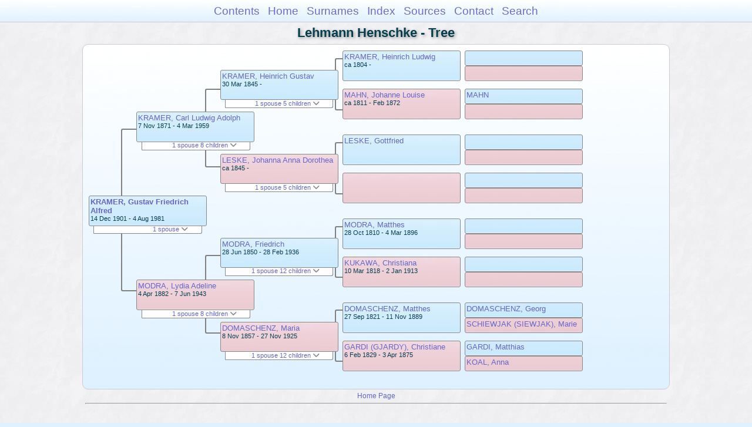

--- FILE ---
content_type: text/html
request_url: https://moadstorage.blob.core.windows.net/$web/Lehmann_Henschke/pc107/pc107_358.html
body_size: 13850
content:
<!DOCTYPE html PUBLIC "-//W3C//DTD XHTML 1.0 Transitional//EN" "http://www.w3.org/TR/xhtml1/DTD/xhtml1-transitional.dtd">
<html xmlns="http://www.w3.org/1999/xhtml">
<head>
<meta http-equiv="Content-Type" content="text/html; charset=utf-8" />
<meta name="viewport" content="initial-scale=1" />
<title>Tree</title>
<link href="../css/lp_font_arial.css" rel="stylesheet" type="text/css" />
<link href="../css/lp_container.css" rel="stylesheet" type="text/css" />
<link href="../css/lp_tree.css" rel="stylesheet" type="text/css" />
<link href="../css/lp_text_default.css" rel="stylesheet" type="text/css" />
<link href="../css/lp_format_default.css" rel="stylesheet" type="text/css" />
<link href="../css/lp_colorstyle_bluegradient.css" rel="stylesheet" type="text/css" />
<script type="text/javascript">var rootLocation="../"</script>
<script src="../js/lp_container.js" type="text/javascript"></script>
</head><!-- R14.0 -->

<body>
<div id="pBody">
<div id="pHeader">
<div id="search">
<form><input id="searchBox" type="text" name="search" placeholder="Search..." onkeyup="searchArray(this.value,data)" autocomplete="off"><a id="closeButton" href="javascript:void(0)" onclick="showSearch()"><img src="../img/i_close.png"></a>
</form><div id="tableBorder">
<table id="results"></table></div>
</div>
<span id="ddmenuspan">
<div id="dDMButton">
<a href="javascript:void(0)" onclick="showDDMenu()"><img src="../img/i_menu.png"></a>
<div id="menu">
<ul>
<li><a onclick="showDDMenu()" href="../index.html">Contents</a></li>
<li><a onclick="showDDMenu()" href="../wc01/wc01_016.html">Home</a></li>
<li><a onclick="showDDMenu()" href="../wc_idx/sur.html">Surnames</a></li>
<li><a onclick="showDDMenu()" href="../wc_idx/idx001.html">Index</a></li>
<li><a onclick="showDDMenu()" href="../wc_src/src001.html">Sources</a></li>
<li><a onclick="showDDMenu()" href="../index.html#CNTC">Contact</a></li>
<li><a href="javascript:void(0)" onclick="showSearch();">Search</a></li></ul>
</div>
</div>
</span>
<div id="pTitle">
Lehmann Henschke - Tree</div>
</div>
<div class="pageTitle">
Lehmann Henschke - Tree</div>
<div class="reportBody" id="rBody"><div class="reportBodyWrapper">
<div id="source" class="box male"><span class="name"><a href="../wc75/wc75_267.html">KRAMER, Gustav Friedrich Alfred</a></span><br />
<span class="date">14 Dec 1901 - 4 Aug 1981</span>
</div>
<div id="sourceShowSC" class="showSC"><a href="#" onclick="return toggleDiv('sourceSC');">1 spouse <img src="../css/downarrow.png"></a></div>
<div id="sourceSC" class="scView"><div class="scList"><ul><li class="female"><a href="pc107_359.html">HAGE, Amelia Frieda</a></li>
</ul></div>
</div>
<div class="connect" id="cnct1"></div>
<div id="p1" class="box male"><span class="name"><a href="../pc76/pc76_013.html">KRAMER, Carl Ludwig Adolph</a></span><br />
<span class="date">7 Nov 1871 - 4 Mar 1959</span>
</div>
<div id="p1ShowSC" class="showSC"><a href="#" onclick="return toggleDiv('p1SC');">1 spouse 8 children <img src="../css/downarrow.png"></a></div>
<div id="p1SC" class="scView"><div class="scList"><ul><li class="female"><a href="../pc76/pc76_014.html">MODRA, Lydia Adeline</a></li>
<ul>
<li class="male"><a href="pc107_358.html">KRAMER, Gustav Friedrich Alfred</a></li>
<li class="female"><a href="pc107_384.html">KRAMER, Hilda Adelena Gertrude</a></li>
<li class="male"><a href="pc107_365.html">KRAMER, Wilhelm Edward Walter</a></li>
<li class="male"><a href="pc107_385.html">KRAMER, Johann Ewald Hermann</a></li>
<li class="male"><a href="pc107_373.html">KRAMER, Frederick William Edwin</a></li>
<li class="male"><a href="pc107_374.html">KRAMER, Carl Reinhold Leslie</a></li>
<li class="female"><a href="pc107_376.html">KRAMER, Agnes Adeline Doris</a></li>
<li class="female"><a href="pc107_382.html">KRAMER, Anna Lydia Rose</a></li>
</ul>
</ul></div>
</div>
<div id="p2" class="box female"><span class="name"><a href="../pc76/pc76_014.html">MODRA, Lydia Adeline</a></span><br />
<span class="date">4 Apr 1882 - 7 Jun 1943</span>
</div>
<div id="p2ShowSC" class="showSC"><a href="#" onclick="return toggleDiv('p2SC');">1 spouse 8 children <img src="../css/downarrow.png"></a></div>
<div id="p2SC" class="scView"><div class="scList"><ul><li class="male"><a href="../pc76/pc76_013.html">KRAMER, Carl Ludwig Adolph</a></li>
<ul>
<li class="male"><a href="pc107_358.html">KRAMER, Gustav Friedrich Alfred</a></li>
<li class="female"><a href="pc107_384.html">KRAMER, Hilda Adelena Gertrude</a></li>
<li class="male"><a href="pc107_365.html">KRAMER, Wilhelm Edward Walter</a></li>
<li class="male"><a href="pc107_385.html">KRAMER, Johann Ewald Hermann</a></li>
<li class="male"><a href="pc107_373.html">KRAMER, Frederick William Edwin</a></li>
<li class="male"><a href="pc107_374.html">KRAMER, Carl Reinhold Leslie</a></li>
<li class="female"><a href="pc107_376.html">KRAMER, Agnes Adeline Doris</a></li>
<li class="female"><a href="pc107_382.html">KRAMER, Anna Lydia Rose</a></li>
</ul>
</ul></div>
</div>
<div class="connect" id="cnct2"></div>
<div class="connect" id="cnct3"></div>
<div id="gp1" class="box male"><span class="name"><a href="../pc76/pc76_011.html">KRAMER, Heinrich Gustav</a></span><br />
<span class="date">30 Mar 1845 -     </span>
</div>
<div id="gp1ShowSC" class="showSC"><a href="#" onclick="return toggleDiv('gp1SC');">1 spouse 5 children <img src="../css/downarrow.png"></a></div>
<div id="gp1SC" class="scView"><div class="scList"><ul><li class="female"><a href="../pc76/pc76_012.html">LESKE, Johanna Anna Dorothea</a></li>
<ul>
<li class="male"><a href="../pc76/pc76_013.html">KRAMER, Carl Ludwig Adolph</a></li>
<li class="male"><a href="../pc156/pc156_314.html">KRAMER, Franz Eduard Wilhelm</a></li>
<li class="female"><a href="../pc156/pc156_320.html">KRAMER, Maria Louisa Otillie Auguste</a></li>
<li class="male"><a href="../pc156/pc156_322.html">KRAMER, Heinrich Friedrich Eduard</a></li>
<li class="male"><a href="../pc156/pc156_323.html">KRAMER, Johannes Reinhold</a></li>
</ul>
</ul></div>
</div>
<div id="gp2" class="box female"><span class="name"><a href="../pc76/pc76_012.html">LESKE, Johanna Anna Dorothea</a></span><br />
<span class="date">ca 1845 -     </span>
</div>
<div id="gp2ShowSC" class="showSC"><a href="#" onclick="return toggleDiv('gp2SC');">1 spouse 5 children <img src="../css/downarrow.png"></a></div>
<div id="gp2SC" class="scView"><div class="scList"><ul><li class="male"><a href="../pc76/pc76_011.html">KRAMER, Heinrich Gustav</a></li>
<ul>
<li class="male"><a href="../pc76/pc76_013.html">KRAMER, Carl Ludwig Adolph</a></li>
<li class="male"><a href="../pc156/pc156_314.html">KRAMER, Franz Eduard Wilhelm</a></li>
<li class="female"><a href="../pc156/pc156_320.html">KRAMER, Maria Louisa Otillie Auguste</a></li>
<li class="male"><a href="../pc156/pc156_322.html">KRAMER, Heinrich Friedrich Eduard</a></li>
<li class="male"><a href="../pc156/pc156_323.html">KRAMER, Johannes Reinhold</a></li>
</ul>
</ul></div>
</div>
<div id="gp3" class="box male"><span class="name"><a href="../pc56/pc56_225.html">MODRA, Friedrich</a></span><br />
<span class="date">28 Jun 1850 - 28 Feb 1936</span>
</div>
<div id="gp3ShowSC" class="showSC"><a href="#" onclick="return toggleDiv('gp3SC');">1 spouse 12 children <img src="../css/downarrow.png"></a></div>
<div id="gp3SC" class="scView"><div class="scList"><ul><li class="female"><a href="../pc56/pc56_224.html">DOMASCHENZ, Maria</a></li>
<ul>
<li class="male"><a href="../pc76/pc76_009.html">MODRA, Johann Hermann</a></li>
<li class="male"><a href="../pc76/pc76_010.html">MODRA, Wilhelm Friedrich</a></li>
<li class="female"><a href="../pc76/pc76_015.html">MODRA, Mary Matilda</a></li>
<li class="female"><a href="../pc76/pc76_014.html">MODRA, Lydia Adeline</a></li>
<li class="male"><a href="../pc76/pc76_019.html">MODRA, Christian Frederick</a></li>
<li class="female"><a href="../pc76/pc76_020.html">MODRA, Mary Bertie</a></li>
<li class="female"><a href="../pc76/pc76_016.html">MODRA, Emily Mathilda</a></li>
<li class="male"><a href="../pc66/pc66_084.html">MODRA, August Edward</a></li>
<li class="male"><a href="../pc76/pc76_027.html">MODRA, Adolph Rudolph Ludwig</a></li>
<li class="female"><a href="../pc76/pc76_024.html">MODRA, Elizabeth Ida</a></li>
<li class="male"><a href="../pc76/pc76_022.html">MODRA, Joseph Martin Frederick</a></li>
<li class="male"><a href="../pc45/pc45_126.html">MODRA, Albert Otto</a></li>
</ul>
</ul></div>
</div>
<div id="gp4" class="box female"><span class="name"><a href="../pc56/pc56_224.html">DOMASCHENZ, Maria</a></span><br />
<span class="date">8 Nov 1857 - 27 Nov 1925</span>
</div>
<div id="gp4ShowSC" class="showSC"><a href="#" onclick="return toggleDiv('gp4SC');">1 spouse 12 children <img src="../css/downarrow.png"></a></div>
<div id="gp4SC" class="scView"><div class="scList"><ul><li class="male"><a href="../pc56/pc56_225.html">MODRA, Friedrich</a></li>
<ul>
<li class="male"><a href="../pc76/pc76_009.html">MODRA, Johann Hermann</a></li>
<li class="male"><a href="../pc76/pc76_010.html">MODRA, Wilhelm Friedrich</a></li>
<li class="female"><a href="../pc76/pc76_015.html">MODRA, Mary Matilda</a></li>
<li class="female"><a href="../pc76/pc76_014.html">MODRA, Lydia Adeline</a></li>
<li class="male"><a href="../pc76/pc76_019.html">MODRA, Christian Frederick</a></li>
<li class="female"><a href="../pc76/pc76_020.html">MODRA, Mary Bertie</a></li>
<li class="female"><a href="../pc76/pc76_016.html">MODRA, Emily Mathilda</a></li>
<li class="male"><a href="../pc66/pc66_084.html">MODRA, August Edward</a></li>
<li class="male"><a href="../pc76/pc76_027.html">MODRA, Adolph Rudolph Ludwig</a></li>
<li class="female"><a href="../pc76/pc76_024.html">MODRA, Elizabeth Ida</a></li>
<li class="male"><a href="../pc76/pc76_022.html">MODRA, Joseph Martin Frederick</a></li>
<li class="male"><a href="../pc45/pc45_126.html">MODRA, Albert Otto</a></li>
</ul>
</ul></div>
</div>
<div class="connect" id="cnct4"></div>
<div class="connect" id="cnct5"></div>
<div class="connect" id="cnct6"></div>
<div class="connect" id="cnct7"></div>
<div id="ggp1" class="box male"><span class="name"><a href="../pc50/pc50_055.html">KRAMER, Heinrich Ludwig</a></span><br />
<span class="date">ca 1804 -     </span>
</div>
<div id="ggp2" class="box female"><span class="name"><a href="../pc35/pc35_354.html">MAHN, Johanne Louise</a></span><br />
<span class="date">ca 1811 - Feb 1872</span>
</div>
<div id="ggp3" class="box male"><span class="name"><a href="pc107_388.html">LESKE, Gottfried</a></span>
</div>
<div id="ggp4" class="box female">
</div>
<div id="ggp5" class="box male"><span class="name"><a href="../pc56/pc56_222.html">MODRA, Matthes</a></span><br />
<span class="date">28 Oct 1810 - 4 Mar 1896</span>
</div>
<div id="ggp6" class="box female"><span class="name"><a href="../pc56/pc56_223.html">KUKAWA, Christiana</a></span><br />
<span class="date">10 Mar 1818 - 2 Jan 1913</span>
</div>
<div id="ggp7" class="box male"><span class="name"><a href="../pc47/pc47_477.html">DOMASCHENZ, Matthes</a></span><br />
<span class="date">27 Sep 1821 - 11 Nov 1889</span>
</div>
<div id="ggp8" class="box female"><span class="name"><a href="../pc47/pc47_478.html">GARDI (GJARDY), Christiane</a></span><br />
<span class="date">6 Feb 1829 - 3 Apr 1875</span>
</div>
<div id="gggp1" class="box male">
</div>
<div id="gggp2" class="box female">
</div>
<div id="gggp3" class="box male"><span class="name"><a href="../pc35/pc35_355.html">MAHN</a></span>
</div>
<div id="gggp4" class="box female">
</div>
<div id="gggp5" class="box male">
</div>
<div id="gggp6" class="box female">
</div>
<div id="gggp7" class="box male">
</div>
<div id="gggp8" class="box female">
</div>
<div id="gggp9" class="box male">
</div>
<div id="gggp10" class="box female">
</div>
<div id="gggp11" class="box male">
</div>
<div id="gggp12" class="box female">
</div>
<div id="gggp13" class="box male"><span class="name"><a href="../pc84/pc84_357.html">DOMASCHENZ, Georg</a></span>
</div>
<div id="gggp14" class="box female"><span class="name"><a href="../pc84/pc84_358.html">SCHIEWJAK (SIEWJAK), Marie</a></span>
</div>
<div id="gggp15" class="box male"><span class="name"><a href="../pc47/pc47_465.html">GARDI, Matthias</a></span>
</div>
<div id="gggp16" class="box female"><span class="name"><a href="../pc134/pc134_120.html">KOAL, Anna</a></span>
</div>

</div></div>
<!-- ignore=on -->
<div id="pFooter">
<font color="#303030"><a href="https://moadstorage.blob.core.windows.net/$web/Lehmann_Henschke/index.html">Home Page</a><hr /><br /></font><font color="#202020">
<!-- Google Analytics -->
<script type="text/javascript">
var gaJsHost = (("https:" == document.location.protocol) ? "https://ssl." : "http://www.");
document.write(unescape("%3Cscript src='" + gaJsHost + "google-analytics.com/ga.js' type='text/javascript'%3E%3C/script%3E"));
</script>
<script type="text/javascript">
try{
var pageTracker = _gat._getTracker("UA-172367698-1");
pageTracker._trackPageview();
} catch(err) {}</script>
<!-- Google Analytics --><br /><!-- SiteSearch Google -->
<FORM method=GET action="https://www.google.com/search">
<input type=hidden name=ie value=UTF-8>
<input type=hidden name=oe value=UTF-8>
<TABLE bgcolor="#FFFFFF"><tr><td>
<A HREF="https://www.google.com/">
<IMG SRC="https://www.google.com/logos/Logo_40wht.gif" 
border="0" ALT="Google"></A>
</td>
<td>
<INPUT TYPE=text name=q size=31 maxlength=255 value="">
<INPUT type=submit name=btnG VALUE="Google Search">
<font size=-1>
<input type=hidden name=domains value="https://moadstorage.blob.core.windows.net/$web"><br><input type=radio name=sitesearch value=""> Web <input type=radio name=sitesearch value="https://moadstorage.blob.core.windows.net/$web" checked> https://moadstorage.blob.core.windows.net/$web <br>
</font>
</td></tr></TABLE>
</FORM>
<!-- SiteSearch Google --></font></div>
<!-- ignore=off -->
</div>
</body></html>
